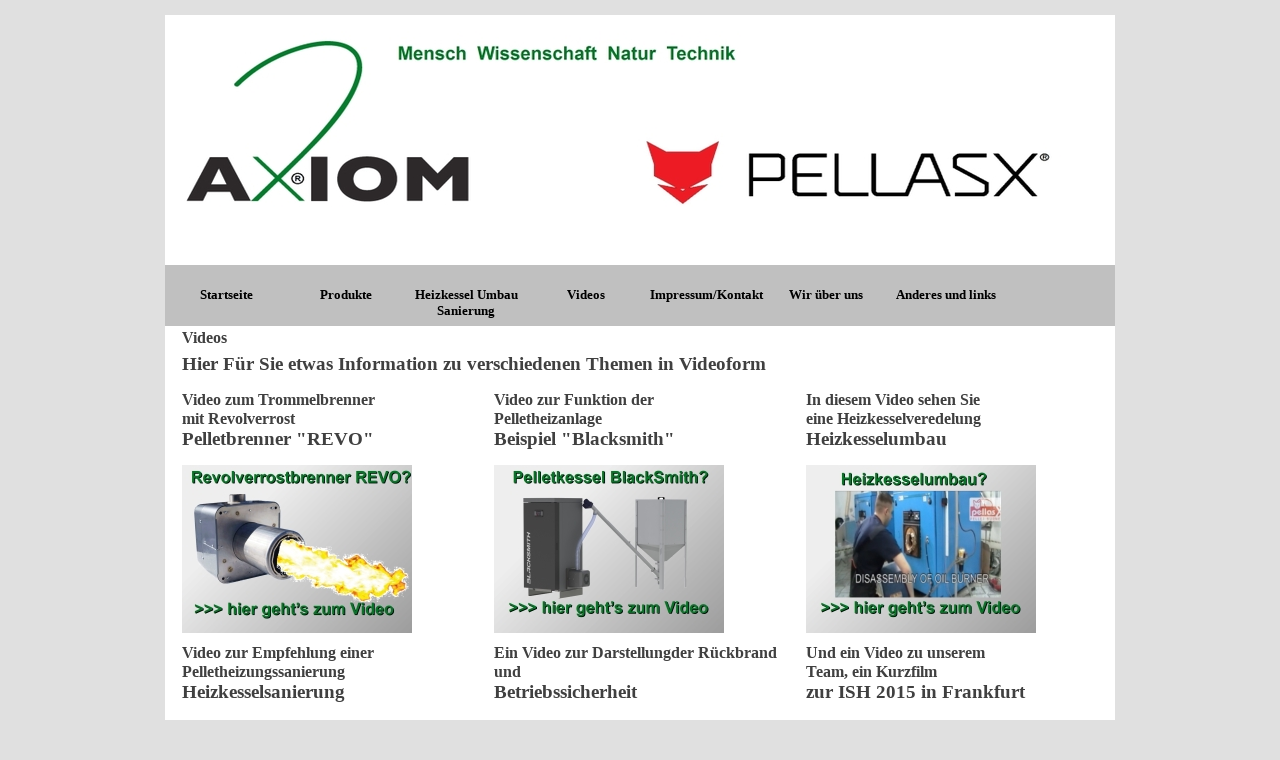

--- FILE ---
content_type: text/html
request_url: https://www.pellas-x.de/videos.html
body_size: 2182
content:
<!DOCTYPE html PUBLIC "-//W3C//DTD XHTML 1.0 Strict//EN" "http://www.w3.org/TR/xhtml1/DTD/xhtml1-strict.dtd">
<html xmlns="http://www.w3.org/1999/xhtml" xml:lang="de" lang="de" dir="ltr">
<head>
	<title>Videos</title>

	<!-- Contents -->
	<meta http-equiv="Content-Type" content="text/html; charset=iso-8859-1" />
	<meta http-equiv="Content-Language" content="de" />
	<meta http-equiv="last-modified" content="01.02.2018 11:07:13" />
	<meta http-equiv="Content-Type-Script" content="text/javascript" />
	<meta name="description" content="AXIOM und PellasX, Pelletbrenner für jede Anwendung. Nicht die historische Kleinbrenner Bauweise wie Janfire, Iwabo, Pellx und andere Pelletbrenner sonden moderne Revoverrosttechnik mit solider Heizkessel Technik. Mit Pelletbrenner Kessel Bauweise können viele Viessmann, Buderus, Hoval, Bruns, ZWS, Wolf, Ökofen,  KWB oder andere geeigente Heizkessel, auch Standard Holzheizkesse, zur Pelletheizanlage umgerüstet werden. Die Drehbewegung führt zur vollständigen und gleichmäßigen Pelletverbrennung ohne Glutnester und CO Schwankungen. Unsere Pelletbrenner geeignet für Hausheizung aber auc Industrieofen, Backöfen, Hallenheizungen, Gewächshäuser und alle anderen Einsatzbereiche." />
	<meta name="keywords" content="Pelletheizung, Pelletsheizung, Pellets, Pelletbrenner, Pelletsbrenner, PellasX, Axiom, Janfire, ZWS, Buderus, Backofen, Lufterhitzer, Ökofen, KWB, Hallenheizung, Gewächshausheizung" />
	<!-- imCustomHead -->
	<meta http-equiv="Expires" content="0" />
	<meta name="Resource-Type" content="document" />
	<meta name="Distribution" content="global" />
	<meta name="Robots" content="index, follow" />
	<meta name="Revisit-After" content="21 days" />
	<meta name="Rating" content="general" />
	<!-- Others -->
	<meta name="Author" content="Achim Böhmer" />
	<meta name="Generator" content="bhv Homepage Maker 9.0.11" />
	<meta http-equiv="ImageToolbar" content="False" />
	<meta name="MSSmartTagsPreventParsing" content="True" />
	<link rel="Shortcut Icon" href="res/favicon.ico" type="image/x-icon" />
	
	<!-- Res -->
	<script type="text/javascript" src="res/x5engine.js"></script>
	<link rel="stylesheet" type="text/css" href="res/styles.css" media="screen, print" />
	<link rel="stylesheet" type="text/css" href="res/template.css" media="screen" />
	<link rel="stylesheet" type="text/css" href="res/print.css" media="print" />
	<!--[if lt IE 7]><link rel="stylesheet" type="text/css" href="res/iebehavior.css" media="screen" /><![endif]-->
	<link rel="stylesheet" type="text/css" href="res/p004.css" media="screen, print" />

</head>
<body>
<div id="imSite">
<div id="imHeader">
	
	<h1>Axiom und PellasX, Ihre Pelletbrennerprofis für sämtliche Pelletheizanwendungen</h1>
</div>
<div class="imInvisible">
<hr />
<a href="#imGoToCont" title="Überspringen Sie das Hauptmenü">Direkt zum Seiteninhalt</a>
</div>
<div id="imBody">
	<div id="imMenuMain">

<!-- Menu START -->
<a name="imGoToMenu"></a><p class="imInvisible">Hauptmenü</p>
<div id="imMnMn">
<ul>
	<li><a href="index.html" title="">Startseite</a></li>
	<li><a href="produkte.html" title="">Produkte</a></li>
	<li><a href="heizkessel_umbau_sanierung.html" title="">Heizkessel Umbau Sanierung</a></li>
	<li><a href="videos.html" title="">Videos</a></li>
	<li><a href="impressumkontakt.html" title="">Impressum/Kontakt</a></li>
	<li><a href="wir_uber_uns.html" title="">Wir über uns</a></li>
	<li><a href="anderes_und_links.html" title="">Anderes und links</a></li>
</ul>
</div>
<!-- Menu END -->

	</div>
<hr class="imInvisible" />
<a name="imGoToCont"></a>
	<div id="imContent">

<!-- Page START -->
<h2>Videos</h2>
<div id="imPage">

<div id="imCel0_01">
<div id="imCel0_01_Cont">
	<div id="imObj0_01">
<p class="imAlign_left"><span class="ff2 fc3 fs14 fb ">Hier Für Sie etwas Information zu verschiedenen Themen in Videoform</span><span class="ff1 fc0 fs10 ">
<br /></span></p>
	</div>
</div>
</div>

<div id="imCel0_00">
<div id="imCel0_00_Cont">
	<div id="imObj0_00">
<p class="imAlign_left"><span class="ff2 fc3 fs12 fb ">Video zum Trommelbrenner<br />mit Revolverrost<br /></span><span class="ff2 fc3 fs14 fb ">Pelletbrenner &quot;REVO&quot;</span><span class="ff1 fc0 fs10 ">
<br /></span></p>
	</div>
</div>
</div>

<div id="imCel0_02">
<div id="imCel0_02_Cont">
	<div id="imObj0_02">
<p class="imAlign_left"><span class="ff2 fc3 fs12 fb ">Video zur Funktion der<br />Pelletheizanlage<br /></span><span class="ff2 fc3 fs14 fb ">Beispiel &quot;Blacksmith&quot;</span><span class="ff1 fc0 fs10 ">
<br /></span></p>
	</div>
</div>
</div>

<div id="imCel0_03">
<div id="imCel0_03_Cont">
	<div id="imObj0_03">
<p class="imAlign_left"><span class="ff2 fc3 fs12 fb ">In diesem Video sehen Sie<br />eine Heizkesselveredelung<br /></span><span class="ff2 fc3 fs14 fb ">Heizkesselumbau</span><span class="ff1 fc0 fs10 ">
<br /></span></p>
	</div>
</div>
</div>

<div id="imCel1_00">
<div id="imCel1_00_Cont">
	<div id="imObj1_00">
<a href="javascript:imPopUpWin('https://youtu.be/sOVs3bwNqsc',0,0,'yes','yes');" title=""><img src="images/revolverrostbrenner.jpg" alt="Revolverrostbrenner REVO Axiom" title="" /></a>
	</div>
</div>
</div>

<div id="imCel1_02">
<div id="imCel1_02_Cont">
	<div id="imObj1_02">
<a href="javascript:imPopUpWin('https://youtu.be/k5v5f-AgJzw',0,0,'yes','yes');" title=""><img src="images/pelletkessel_blacksmith.jpg" alt="Pelletkessel Blacksmith Axiom" title="" /></a>
	</div>
</div>
</div>

<div id="imCel1_01">
<div id="imCel1_01_Cont">
	<div id="imObj1_01">
<a href="javascript:imPopUpWin('https://www.youtube.com/watch?v=1zY-Gek9j2E&feature=youtu.be',0,0,'yes','yes');" title=""><img src="images/heizkesselumbau.jpg" alt="Heizkesselumbau mit Pelletbrennerr REVO Axiom" title="" /></a>
	</div>
</div>
</div>

<div id="imCel0_04">
<div id="imCel0_04_Cont">
	<div id="imObj0_04">
<p class="imAlign_left"><span class="ff2 fc3 fs12 fb ">Video zur Empfehlung einer<br />Pelletheizungssanierung<br /></span><span class="ff2 fc3 fs14 fb ">Heizkesselsanierung</span><span class="ff1 fc0 fs10 ">
<br /></span></p>
	</div>
</div>
</div>

<div id="imCel0_05">
<div id="imCel0_05_Cont">
	<div id="imObj0_05">
<p class="imAlign_left"><span class="ff2 fc3 fs12 fb ">Ein Video zur Darstellungder Rückbrand und<br /></span><span class="ff2 fc3 fs14 fb ">Betriebssicherheit</span><span class="ff1 fc0 fs10 ">
<br /></span></p>
	</div>
</div>
</div>

<div id="imCel0_06">
<div id="imCel0_06_Cont">
	<div id="imObj0_06">
<p class="imAlign_left"><span class="ff2 fc3 fs12 fb ">Und ein Video zu unserem<br />Team, ein Kurzfilm<br /></span><span class="ff2 fc3 fs14 fb ">zur ISH 2015 in Frankfurt</span><span class="ff2 fc3 fs12 fb ">
<br /></span><span class="ff1 fc0 fs10 ">
<br /></span></p>
	</div>
</div>
</div>

<div id="imCel1_04">
<div id="imCel1_04_Cont">
	<div id="imObj1_04">
<a href="javascript:imPopUpWin('https://youtu.be/N-xs0HJ5EH4',0,0,'yes','yes');" title=""><img src="images/sanierung-pelletheizung.jpg" alt="Sanierung mit Pelletbrenner  REVO Axiom" title="" /></a>
	</div>
</div>
</div>

<div id="imCel1_03">
<div id="imCel1_03_Cont">
	<div id="imObj1_03">
<a href="javascript:imPopUpWin('https://youtu.be/osdu6kDg6Kc',0,0,'yes','yes');" title=""><img src="images/betriebssicherheit.jpg" alt="absolute Rückbransicherheit Pelletbrenner REVO Axiom" title="" /></a>
	</div>
</div>
</div>

<div id="imCel1_06">
<div id="imCel1_06_Cont">
	<div id="imObj1_06">
<a href="javascript:imPopUpWin('https://www.youtube.com/watch?v=oDV5odgs1Sw&feature=youtu.be',0,0,'yes','yes');" title=""><img src="images/ish.jpg" alt="ISH Team REVO Axiom" title="" /></a>
	</div>
</div>
</div>

</div>
<!-- Page END -->
<p id="imFooterSiteMap"><a href="index.html" title="">Startseite</a> | <a href="produkte.html" title="">Produkte</a> | <a href="heizkessel_umbau_sanierung.html" title="">Heizkessel Umbau Sanierung</a> | <a href="videos.html" title="">Videos</a> | <a href="impressumkontakt.html" title="">Impressum/Kontakt</a> | <a href="wir_uber_uns.html" title="">Wir über uns</a> | <a href="anderes_und_links.html" title="">Anderes und links</a> | <a href="imsitemap.html" title="Sitemap">Sitemap</a></p>

	</div>
	<div id="imFooter">
	</div>
</div>
</div>
<div class="imInvisible">
<hr />
<a href="#imGoToCont" title="Lesen Sie den Inhalt der Seite noch einmal durch">Zurück zum Seiteninhalt</a> | <a href="#imGoToMenu" title="Navigieren Sie auf der Website">Zurück zum Hauptmenü</a>
</div>


<div id="imShowBoxBG" style="display: none;" onclick="imShowBoxHide()"></div>
<div id="imShowBoxContainer" style="display: none;" onclick="imShowBoxHide()"><div id="imShowBox" style="height: 200px; width: 200px;"></div></div>
<div id="imBGSound"></div>
<div id="imToolTip"><script type="text/javascript">var imt = new IMTip;</script></div>
</body>
</html>


--- FILE ---
content_type: text/css
request_url: https://www.pellas-x.de/res/template.css
body_size: 154
content:
body {margin: 0; padding: 0; background-color: #E0E0E0; }
#imSite {width: 950px; margin: 15px auto; text-align: left; }
#imHeader {height: 250px; background-color: #FFFFFF; background-image: url('top.jpg'); background-repeat: no-repeat; }
#imBody {background-color: #FFFFFF; }
#imMenuMain {height: 60px; padding: 1px 1px 0 1px; background-color: #C0C0C0; }
#imContent {clear: left; padding: 1px 7px 0 7px; }
#imFooter {clear: both; height: 40px; background-color: #FFFFFF; background-image: url('bottom.jpg'); background-repeat: no-repeat; }



--- FILE ---
content_type: text/css
request_url: https://www.pellas-x.de/res/p004.css
body_size: 514
content:
#imCel0_01 {position: absolute; top: 0px; left: 10px; height: 27px; width: 926px; }
#imObj0_01 .ff0 {font-family: Times New Roman; }
#imObj0_01 .ff1 {font-family: Tahoma; }
#imObj0_01 .ff2 {font-family: Segoe UI; }
#imObj0_01 .ff3 {font-family: Courier New; }
#imObj0_01 .ff4 {font-family: Arial; }
#imObj0_01 .fc1 {color: #FFFFFF; }
#imObj0_01 .fc2 {color: #000000; }
#imObj0_01 .fc3 {color: #404040; }
#imObj0_01 .fc4 {color: #0000FF; }
#imObj0_01 .fc5 {color: #800080; }
#imObj0_01 .fc6 {color: #FF0000; }
#imObj0_01 .fs14 {font-size: 19px ; vertical-align: baseline; line-height: 22px ; }
#imObj0_01 .fs10 {font-size: 13px ; vertical-align: baseline; line-height: 16px ; }
#imObj0_01 {padding: 0px; }
#imCel0_01_Cont {text-align: center; height: 27px; overflow: hidden; }
#imCel0_00 {position: absolute; top: 37px; left: 10px; height: 65px; width: 302px; }
#imObj0_00 .ff0 {font-family: Times New Roman; }
#imObj0_00 .ff1 {font-family: Tahoma; }
#imObj0_00 .ff2 {font-family: Segoe UI; }
#imObj0_00 .ff3 {font-family: Courier New; }
#imObj0_00 .ff4 {font-family: Arial; }
#imObj0_00 .fc1 {color: #FFFFFF; }
#imObj0_00 .fc2 {color: #000000; }
#imObj0_00 .fc3 {color: #404040; }
#imObj0_00 .fc4 {color: #0000FF; }
#imObj0_00 .fc5 {color: #800080; }
#imObj0_00 .fc6 {color: #FF0000; }
#imObj0_00 .fs12 {font-size: 16px ; vertical-align: baseline; line-height: 19px ; }
#imObj0_00 .fs14 {font-size: 19px ; vertical-align: baseline; line-height: 22px ; }
#imObj0_00 .fs10 {font-size: 13px ; vertical-align: baseline; line-height: 16px ; }
#imObj0_00 {padding: 0px; }
#imCel0_00_Cont {text-align: center; height: 65px; overflow: hidden; }
#imCel0_02 {position: absolute; top: 37px; left: 322px; height: 65px; width: 302px; }
#imObj0_02 .ff0 {font-family: Times New Roman; }
#imObj0_02 .ff1 {font-family: Tahoma; }
#imObj0_02 .ff2 {font-family: Segoe UI; }
#imObj0_02 .ff3 {font-family: Courier New; }
#imObj0_02 .ff4 {font-family: Arial; }
#imObj0_02 .fc1 {color: #FFFFFF; }
#imObj0_02 .fc2 {color: #000000; }
#imObj0_02 .fc3 {color: #404040; }
#imObj0_02 .fc4 {color: #0000FF; }
#imObj0_02 .fc5 {color: #800080; }
#imObj0_02 .fc6 {color: #FF0000; }
#imObj0_02 .fs12 {font-size: 16px ; vertical-align: baseline; line-height: 19px ; }
#imObj0_02 .fs14 {font-size: 19px ; vertical-align: baseline; line-height: 22px ; }
#imObj0_02 .fs10 {font-size: 13px ; vertical-align: baseline; line-height: 16px ; }
#imObj0_02 {padding: 0px; }
#imCel0_02_Cont {text-align: center; height: 65px; overflow: hidden; }
#imCel0_03 {position: absolute; top: 37px; left: 634px; height: 65px; width: 302px; }
#imObj0_03 .ff0 {font-family: Times New Roman; }
#imObj0_03 .ff1 {font-family: Tahoma; }
#imObj0_03 .ff2 {font-family: Segoe UI; }
#imObj0_03 .ff3 {font-family: Courier New; }
#imObj0_03 .ff4 {font-family: Arial; }
#imObj0_03 .fc1 {color: #FFFFFF; }
#imObj0_03 .fc2 {color: #000000; }
#imObj0_03 .fc3 {color: #404040; }
#imObj0_03 .fc4 {color: #0000FF; }
#imObj0_03 .fc5 {color: #800080; }
#imObj0_03 .fc6 {color: #FF0000; }
#imObj0_03 .fs12 {font-size: 16px ; vertical-align: baseline; line-height: 19px ; }
#imObj0_03 .fs14 {font-size: 19px ; vertical-align: baseline; line-height: 22px ; }
#imObj0_03 .fs10 {font-size: 13px ; vertical-align: baseline; line-height: 16px ; }
#imObj0_03 {padding: 0px; }
#imCel0_03_Cont {text-align: center; height: 65px; overflow: hidden; }
#imCel1_00 {position: absolute; top: 112px; left: 10px; height: 168px; width: 302px; }
#imObj1_00 img {border: none; height: 168px; width: 230px; vertical-align: bottom; }
#imObj1_00 {padding: 0px; }
#imCel1_00_Cont {text-align: left; height: 168px; overflow: hidden; }
#imCel1_02 {position: absolute; top: 112px; left: 322px; height: 168px; width: 302px; }
#imObj1_02 img {border: none; height: 168px; width: 230px; vertical-align: bottom; }
#imObj1_02 {padding: 0px; }
#imCel1_02_Cont {text-align: left; height: 168px; overflow: hidden; }
#imCel1_01 {position: absolute; top: 112px; left: 634px; height: 168px; width: 302px; }
#imObj1_01 img {border: none; height: 168px; width: 230px; vertical-align: bottom; }
#imObj1_01 {padding: 0px; }
#imCel1_01_Cont {text-align: left; height: 168px; overflow: hidden; }
#imCel0_04 {position: absolute; top: 290px; left: 10px; height: 81px; width: 302px; }
#imObj0_04 .ff0 {font-family: Times New Roman; }
#imObj0_04 .ff1 {font-family: Tahoma; }
#imObj0_04 .ff2 {font-family: Segoe UI; }
#imObj0_04 .ff3 {font-family: Courier New; }
#imObj0_04 .ff4 {font-family: Arial; }
#imObj0_04 .fc1 {color: #FFFFFF; }
#imObj0_04 .fc2 {color: #000000; }
#imObj0_04 .fc3 {color: #404040; }
#imObj0_04 .fc4 {color: #0000FF; }
#imObj0_04 .fc5 {color: #800080; }
#imObj0_04 .fc6 {color: #FF0000; }
#imObj0_04 .fs12 {font-size: 16px ; vertical-align: baseline; line-height: 19px ; }
#imObj0_04 .fs14 {font-size: 19px ; vertical-align: baseline; line-height: 22px ; }
#imObj0_04 .fs10 {font-size: 13px ; vertical-align: baseline; line-height: 16px ; }
#imObj0_04 {padding: 0px; }
#imCel0_04_Cont {text-align: center; height: 81px; overflow: hidden; }
#imCel0_05 {position: absolute; top: 290px; left: 322px; height: 81px; width: 302px; }
#imObj0_05 .ff0 {font-family: Times New Roman; }
#imObj0_05 .ff1 {font-family: Tahoma; }
#imObj0_05 .ff2 {font-family: Segoe UI; }
#imObj0_05 .ff3 {font-family: Courier New; }
#imObj0_05 .ff4 {font-family: Arial; }
#imObj0_05 .fc1 {color: #FFFFFF; }
#imObj0_05 .fc2 {color: #000000; }
#imObj0_05 .fc3 {color: #404040; }
#imObj0_05 .fc4 {color: #0000FF; }
#imObj0_05 .fc5 {color: #800080; }
#imObj0_05 .fc6 {color: #FF0000; }
#imObj0_05 .fs12 {font-size: 16px ; vertical-align: baseline; line-height: 19px ; }
#imObj0_05 .fs14 {font-size: 19px ; vertical-align: baseline; line-height: 22px ; }
#imObj0_05 .fs10 {font-size: 13px ; vertical-align: baseline; line-height: 16px ; }
#imObj0_05 {padding: 0px; }
#imCel0_05_Cont {text-align: center; height: 81px; overflow: hidden; }
#imCel0_06 {position: absolute; top: 290px; left: 634px; height: 81px; width: 302px; }
#imObj0_06 .ff0 {font-family: Times New Roman; }
#imObj0_06 .ff1 {font-family: Tahoma; }
#imObj0_06 .ff2 {font-family: Segoe UI; }
#imObj0_06 .ff3 {font-family: Courier New; }
#imObj0_06 .ff4 {font-family: Arial; }
#imObj0_06 .fc1 {color: #FFFFFF; }
#imObj0_06 .fc2 {color: #000000; }
#imObj0_06 .fc3 {color: #404040; }
#imObj0_06 .fc4 {color: #0000FF; }
#imObj0_06 .fc5 {color: #800080; }
#imObj0_06 .fc6 {color: #FF0000; }
#imObj0_06 .fs12 {font-size: 16px ; vertical-align: baseline; line-height: 19px ; }
#imObj0_06 .fs14 {font-size: 19px ; vertical-align: baseline; line-height: 22px ; }
#imObj0_06 .fs10 {font-size: 13px ; vertical-align: baseline; line-height: 16px ; }
#imObj0_06 {padding: 0px; }
#imCel0_06_Cont {text-align: center; height: 81px; overflow: hidden; }
#imCel1_04 {position: absolute; top: 381px; left: 10px; height: 168px; width: 302px; }
#imObj1_04 img {border: none; height: 168px; width: 230px; vertical-align: bottom; }
#imObj1_04 {padding: 0px; }
#imCel1_04_Cont {text-align: left; height: 168px; overflow: hidden; }
#imCel1_03 {position: absolute; top: 381px; left: 322px; height: 168px; width: 302px; }
#imObj1_03 img {border: none; height: 168px; width: 230px; vertical-align: bottom; }
#imObj1_03 {padding: 0px; }
#imCel1_03_Cont {text-align: left; height: 168px; overflow: hidden; }
#imCel1_06 {position: absolute; top: 381px; left: 634px; height: 168px; width: 302px; }
#imObj1_06 img {border: none; height: 168px; width: 230px; vertical-align: bottom; }
#imObj1_06 {padding: 0px; }
#imCel1_06_Cont {text-align: left; height: 168px; overflow: hidden; }
#imPage {position: relative; height: 559px; }

